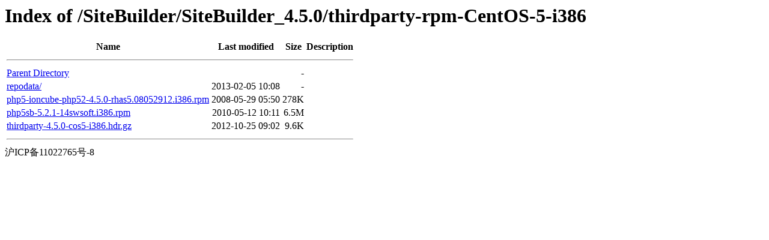

--- FILE ---
content_type: text/html;charset=UTF-8
request_url: https://ch.origin.autoinstall.plesk.com/SiteBuilder/SiteBuilder_4.5.0/thirdparty-rpm-CentOS-5-i386/?C=N;O=A
body_size: 527
content:
<!DOCTYPE HTML PUBLIC "-//W3C//DTD HTML 3.2 Final//EN">
<html>
 <head>
  <title>Index of /SiteBuilder/SiteBuilder_4.5.0/thirdparty-rpm-CentOS-5-i386</title>
 </head>
 <body>
<h1>Index of /SiteBuilder/SiteBuilder_4.5.0/thirdparty-rpm-CentOS-5-i386</h1>
  <table>
   <tr><th>Name</th><th>Last modified</th><th>Size</th><th>Description</th></tr>
   <tr><th colspan="4"><hr></th></tr>
<tr><td><a href="/SiteBuilder/SiteBuilder_4.5.0/">Parent Directory</a>                                                                                                                </td><td>&nbsp;</td><td align="right">  - </td><td>&nbsp;</td></tr>
<tr><td><a href="repodata/">repodata/</a>                                                                                                                       </td><td align="right">2013-02-05 10:08  </td><td align="right">  - </td><td>&nbsp;</td></tr>
<tr><td><a href="php5-ioncube-php52-4.5.0-rhas5.08052912.i386.rpm">php5-ioncube-php52-4.5.0-rhas5.08052912.i386.rpm</a>                                                                                </td><td align="right">2008-05-29 05:50  </td><td align="right">278K</td><td>&nbsp;</td></tr>
<tr><td><a href="php5sb-5.2.1-14swsoft.i386.rpm">php5sb-5.2.1-14swsoft.i386.rpm</a>                                                                                                  </td><td align="right">2010-05-12 10:11  </td><td align="right">6.5M</td><td>&nbsp;</td></tr>
<tr><td><a href="thirdparty-4.5.0-cos5-i386.hdr.gz">thirdparty-4.5.0-cos5-i386.hdr.gz</a>                                                                                               </td><td align="right">2012-10-25 09:02  </td><td align="right">9.6K</td><td>&nbsp;</td></tr>
   <tr><th colspan="4"><hr></th></tr>
</table>
沪ICP备11022765号-8
</body></html>
